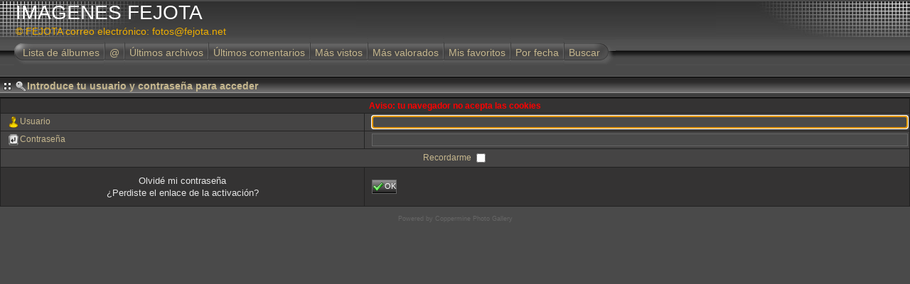

--- FILE ---
content_type: text/html; charset=utf-8
request_url: https://fejota.net/banco/login.php?reload_once&referer=displayimage.php%3Falbum%3Dsearch%26cat%3D0%26pid%3D3144&message_id=d1476dc4f4510a4888fab40e90cbcce8&message_icon=info
body_size: 2215
content:
<!DOCTYPE html PUBLIC "-//W3C//DTD XHTML 1.0 Transitional//EN" "http://www.w3.org/TR/xhtml1/DTD/xhtml1-transitional.dtd">

<html xmlns="http://www.w3.org/1999/xhtml" xml:lang="en" lang="en" dir="ltr">
<head>
<meta http-equiv="Content-Type" content="text/html; charset=utf-8" />
<meta http-equiv="Pragma" content="no-cache" />
<title>Acceder - IMAGENES FEJOTA</title>

<link rel="stylesheet" href="css/coppermine.css" type="text/css" />
<link rel="stylesheet" href="themes/igames/style.css" type="text/css" />
<link rel="shortcut icon" href="favicon.ico" />
<script type="text/javascript">
/* <![CDATA[ */
    var js_vars = {"site_url":"http:\/\/fejota.net\/banco","debug":false,"icon_dir":"images\/icons\/","lang_close":"Cerrar","icon_close_path":"images\/icons\/close.png","not_default_theme":true};
/* ]]> */
</script>
<script type="text/javascript" src="js/jquery-1.3.2.js"></script>
<script type="text/javascript" src="js/scripts.js"></script>
<script type="text/javascript" src="js/jquery.greybox.js"></script>
<script type="text/javascript" src="js/jquery.elastic.js"></script>

<script language="JavaScript" type="text/javascript">
<!--
function MM_findObj(n, d) { //v4.01
  var p,i,x;  if(!d) d=document; if((p=n.indexOf("?"))>0&&parent.frames.length) {
    d=parent.frames[n.substring(p+1)].document; n=n.substring(0,p);}
  if(!(x=d[n])&&d.all) x=d.all[n]; for (i=0;!x&&i<d.forms.length;i++) x=d.forms[i][n];
  for(i=0;!x&&d.layers&&i<d.layers.length;i++) x=MM_findObj(n,d.layers[i].document);
  if(!x && d.getElementById) x=d.getElementById(n); return x;
}

function MM_showHideLayers() { //v6.0
  var i,p,v,obj,args=MM_showHideLayers.arguments;
  for (i=0; i<(args.length-2); i+=3) if ((obj=MM_findObj(args[i]))!=null) { v=args[i+2];
    if (obj.style) { obj=obj.style; v=(v=='show')?'visible':(v=='hide')?'hidden':v; }
    obj.visibility=v; }
}
//-->
</script>
<!--
  SVN version info:
  Coppermine version: 1.5.3
  $HeadURL: https://coppermine.svn.sourceforge.net/svnroot/coppermine/trunk/cpg1.5.x/themes/igames/template.html $
  $Revision: 6849 $
  $LastChangedBy: gaugau $
  $Date: 2009-12-11 09:49:36 +0100 (Fr, 11 Dez 2009) $
-->
</head>
<body>
<div id="CUSTOM_HEADER">
  
  </div>

<div class="top_panel">
  <div class="top_panel_left">
    <div class="top_panel_right">
      <h1>IMAGENES FEJOTA</h1>
      <h3>© FEJOTA                                       correo electrónico:          fotos@fejota.net</h3>
    </div>
  </div>
</div>

<div class="top_panel_btm">

</div>

<div id="MENUS">
  <div id="SUB_MENU">
                            <table border="0" cellpadding="0" cellspacing="0" width="100%">
                                <tr>

                                        <td class="top_menu_left_bttn">
                                                <a href="index.php?cat=0" title="Ir a la lista de álbumes">Lista de álbumes</a>
                                        </td>
                                        <td><img src="themes/igames/images/menu_spacer.gif" width="2" height="35" border="0" alt="" /><br /></td>
                                        <td class="top_menu_bttn">
                                                <a href="javascript:;" onmouseover="MM_showHideLayers('SYS_MENU','','show')">@</a>
                                        </td>
                                        <td><img src="themes/igames/images/menu_spacer.gif" width="2" height="35" border="0" alt="" /><br /></td>
                                        <td class="top_menu_bttn">
                                                <a href="thumbnails.php?album=lastup" title="Últimos archivos" rel="nofollow">Últimos archivos</a>
                                        </td>
                                        <td><img src="themes/igames/images/menu_spacer.gif" width="2" height="35" border="0" alt="" /><br /></td>
                                        <td class="top_menu_bttn">
                                                <a href="thumbnails.php?album=lastcom" onmouseover="MM_showHideLayers('SYS_MENU','','hide')" title="Últimos comentarios" rel="nofollow">Últimos comentarios</a>
                                        </td>
                                        <td><img src="themes/igames/images/menu_spacer.gif" width="2" height="35" border="0" alt="" /><br /></td>
                                        <td class="top_menu_bttn">
                                                <a href="thumbnails.php?album=topn" onmouseover="MM_showHideLayers('SYS_MENU','','hide')" title="Más vistos" rel="nofollow">Más vistos</a>
                                        </td>
                                        <td><img src="themes/igames/images/menu_spacer.gif" width="2" height="35" border="0" alt="" /><br /></td>
                                        <td class="top_menu_bttn">
                                                <a href="thumbnails.php?album=toprated" onmouseover="MM_showHideLayers('SYS_MENU','','hide')" title="Más valorados" rel="nofollow">Más valorados</a>
                                        </td>
                                        <td><img src="themes/igames/images/menu_spacer.gif" width="2" height="35" border="0" alt="" /><br /></td>
                                        <td class="top_menu_bttn">
                                                <a href="thumbnails.php?album=favpics" onmouseover="MM_showHideLayers('SYS_MENU','','hide')" title="Mis favoritos" rel="nofollow">Mis favoritos</a>
                                        </td>
                                        <td><img src="themes/igames/images/menu_spacer.gif" width="2" height="35" border="0" alt="" /><br /></td>
                                        <td class="top_menu_bttn">
                                                <a href="calendar.php" onmouseover="MM_showHideLayers('SYS_MENU','','hide')" title="Por fecha" rel="nofollow" class="greybox">Por fecha</a>
                                        </td>
                                        <td><img src="themes/igames/images/menu_spacer.gif" width="2" height="35" border="0" alt="" /><br /></td>
                                        <td class="top_menu_right_bttn">
                                                <a href="search.php" onmouseover="MM_showHideLayers('SYS_MENU','','hide')" title="Buscar">Buscar</a>
                                        </td>
                                        <td width="100%">&nbsp;</td>
                                </tr>
                        </table>
  </div>
  <div id="SYS_MENU">
             |  <!-- BEGIN home -->
        <a href="index.php" title="Ir a la página principal" >Principal</a> |
  <!-- END home -->                    <!-- BEGIN login -->
        <a href="login.php" title="Validarse en el sistema - para usuarios registrados" >Entrar</a> 
  <!-- END login -->  |
  </div>
</div>

<div id="GALLERY">
      
      
      <form action="login.php?referer=displayimage.php%3Falbum%3Dsearch%26cat%3D0%26pid%3D3144" method="post" name="loginbox" id="cpgform"><!-- Start standard table title -->
<table align="center" width="100%" cellspacing="0" cellpadding="0" class="maintablea">
        <tr>
                <td>
                        <table width="100%" cellspacing="0" cellpadding="0" class="tableh1a">
                                <tr>
                                        <td><img src="themes/igames/images/box_left_icon.gif" hspace="5" alt="" /> </td>
                                        <td  class="tableh1a" width="95%"><img src="images/icons/login.png" border="0" alt="" width="16" height="16" class="icon" />Introduce tu usuario y contraseña para acceder</td>
                                        <td width="5%"> &nbsp; </td>
                                </tr>
                        </table>
                </td>
        </tr>
</table>
<!-- Start standard table -->
<table align="center" width="100%" cellspacing="1" cellpadding="0" class="maintableb ">
                  
                                    <tr>
                      <td colspan="2" align="center" class="tableh2">
                          <span style="color:red"><strong>Aviso: tu navegador no acepta las cookies</strong></span>
                      </td>
                  </tr>

                  <tr>
                      <td class="tableb" width="40%"><img src="images/icons/my_profile.png" border="0" alt="" width="16" height="16" class="icon" />Usuario</td>
                      <td class="tableb" width="60%"><input type="text" class="textinput" name="username" style="width: 100%" tabindex="1" /></td>
                  </tr>
                  <tr>
                      <td class="tableb"><img src="images/icons/key_enter.png" border="0" alt="" width="16" height="16" class="icon" />Contraseña</td>
                      <td class="tableb"><input type="password" class="textinput" name="password" style="width: 100%" tabindex="2" /></td>
                  </tr>
                  <tr>
                      <td colspan="2" align="center" class="tableb"><label for="remember_me">Recordarme </label><input name="remember_me" id="remember_me" type="checkbox" class="checkbox" value="1" tabindex="3" /></td>
                  </tr>
                  <tr>
                      <td align="center" class="tablef">
                          <a href="forgot_passwd.php" class="topmenu">Olvidé mi contraseña</a>
                          <br /><a href="send_activation.php" class="topmenu">¿Perdiste el enlace de la activación?</a>
                      </td>
                      <td align="left" class="tablef">
                        <!--<input name="submitted" type="submit" class="button" value="Acceder" tabindex="4" />-->
                        <button type="submit" class="button" name="submitted" value="OK"  tabindex="4"><img src="images/icons/ok.png" border="0" alt="" width="16" height="16" class="icon" />OK</button>
                      </td>
                  </tr>
</table>
<!-- End standard table -->

</form>
<script language="javascript" type="text/javascript">
<!--
document.loginbox.username.focus();
-->
</script>
</div>
 <div id="CUSTOM_FOOTER">
  
  </div>

<div class="footer" align="center" style="padding:10px;display:block;visibility:visible; font-family: Verdana,Arial,sans-serif;">Powered by <a href="http://coppermine-gallery.net/" title="Coppermine Photo Gallery" rel="external">Coppermine Photo Gallery</a></div>
<!--Coppermine Photo Gallery 1.5.34 (stable)-->
</body>
</html>